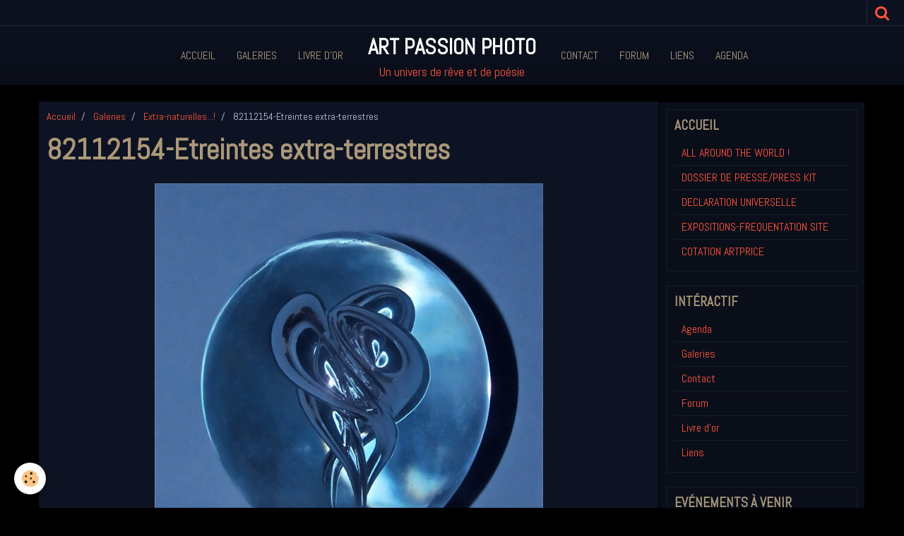

--- FILE ---
content_type: text/html; charset=UTF-8
request_url: https://www.claude-delmas.com/album/mises-hors-d-eau/12-02-32-etreintes-extra-terrestres.html
body_size: 96774
content:
    <!DOCTYPE html>
<html lang="fr">
    <head>
        <title>82112154-Etreintes extra-terrestres</title>
        <meta name="theme-color" content="#0D1322">
        <meta name="msapplication-navbutton-color" content="#0D1322">
        <meta name="apple-mobile-web-app-capable" content="yes">
        <meta name="apple-mobile-web-app-status-bar-style" content="black-translucent">

        <!-- pretty / district -->
<meta http-equiv="Content-Type" content="text/html; charset=utf-8">
<!--[if IE]>
<meta http-equiv="X-UA-Compatible" content="IE=edge">
<![endif]-->
<meta name="viewport" content="width=device-width, initial-scale=1, maximum-scale=1.0, user-scalable=no">
<meta name="msapplication-tap-highlight" content="no">
  <link rel="image_src" href="https://www.claude-delmas.com/medias/album/82112154.jpg" />
  <meta property="og:image" content="https://www.claude-delmas.com/medias/album/82112154.jpg" />
  <link rel="canonical" href="https://www.claude-delmas.com/album/mises-hors-d-eau/12-02-32-etreintes-extra-terrestres.html">
<meta name="generator" content="e-monsite (e-monsite.com)">





<script src="http://www.google-analytics.com/urchin.js" type="text/javascript">
</script>
<script type="text/javascript">
_uacct = "UA-3751349-1";
urchinTracker();
</script>
<meta name="verify-v1" content="tUs8MW8Hzfrw6GRU1YVb0KgLpGc6u5e1U0yoWCuu7aY=" />
<link rel="alternate" type="application/rss+xml" title="ART PASSION PHOTO" href="http://www.e-monsite.com/claude--delmas/leflux.xml">






                
                                    
                
                
                                                                                                                                    
            <link href="https://fonts.googleapis.com/css?family=Abel&display=swap" rel="stylesheet">
        
        <link href="https://maxcdn.bootstrapcdn.com/font-awesome/4.7.0/css/font-awesome.min.css" rel="stylesheet">

        <link href="//www.claude-delmas.com/themes/combined.css?v=6_1665404070_21" rel="stylesheet">

        <!-- EMS FRAMEWORK -->
        <script src="//www.claude-delmas.com/medias/static/themes/ems_framework/js/jquery.min.js"></script>
        <!-- HTML5 shim and Respond.js for IE8 support of HTML5 elements and media queries -->
        <!--[if lt IE 9]>
        <script src="//www.claude-delmas.com/medias/static/themes/ems_framework/js/html5shiv.min.js"></script>
        <script src="//www.claude-delmas.com/medias/static/themes/ems_framework/js/respond.min.js"></script>
        <![endif]-->

        <script src="//www.claude-delmas.com/medias/static/themes/ems_framework/js/ems-framework.min.js?v=2080"></script>

        <script src="https://www.claude-delmas.com/themes/content.js?v=6_1665404070_21&lang=fr"></script>

            <script src="//www.claude-delmas.com/medias/static/js/rgpd-cookies/jquery.rgpd-cookies.js?v=2080"></script>
    <script>
                                    $(document).ready(function() {
            $.RGPDCookies({
                theme: 'ems_framework',
                site: 'www.claude-delmas.com',
                privacy_policy_link: '/about/privacypolicy/',
                cookies: [{"id":null,"favicon_url":"https:\/\/ssl.gstatic.com\/analytics\/20210414-01\/app\/static\/analytics_standard_icon.png","enabled":true,"model":"google_analytics","title":"Google Analytics","short_description":"Permet d'analyser les statistiques de consultation de notre site","long_description":"Indispensable pour piloter notre site internet, il permet de mesurer des indicateurs comme l\u2019affluence, les produits les plus consult\u00e9s, ou encore la r\u00e9partition g\u00e9ographique des visiteurs.","privacy_policy_url":"https:\/\/support.google.com\/analytics\/answer\/6004245?hl=fr","slug":"google-analytics"},{"id":null,"favicon_url":"","enabled":true,"model":"addthis","title":"AddThis","short_description":"Partage social","long_description":"Nous utilisons cet outil afin de vous proposer des liens de partage vers des plateformes tiers comme Twitter, Facebook, etc.","privacy_policy_url":"https:\/\/www.oracle.com\/legal\/privacy\/addthis-privacy-policy.html","slug":"addthis"}],
                modal_title: 'Gestion\u0020des\u0020cookies',
                modal_description: 'd\u00E9pose\u0020des\u0020cookies\u0020pour\u0020am\u00E9liorer\u0020votre\u0020exp\u00E9rience\u0020de\u0020navigation,\nmesurer\u0020l\u0027audience\u0020du\u0020site\u0020internet,\u0020afficher\u0020des\u0020publicit\u00E9s\u0020personnalis\u00E9es,\nr\u00E9aliser\u0020des\u0020campagnes\u0020cibl\u00E9es\u0020et\u0020personnaliser\u0020l\u0027interface\u0020du\u0020site.',
                privacy_policy_label: 'Consulter\u0020la\u0020politique\u0020de\u0020confidentialit\u00E9',
                check_all_label: 'Tout\u0020cocher',
                refuse_button: 'Refuser',
                settings_button: 'Param\u00E9trer',
                accept_button: 'Accepter',
                callback: function() {
                    // website google analytics case (with gtag), consent "on the fly"
                    if ('gtag' in window && typeof window.gtag === 'function') {
                        if (window.jsCookie.get('rgpd-cookie-google-analytics') === undefined
                            || window.jsCookie.get('rgpd-cookie-google-analytics') === '0') {
                            gtag('consent', 'update', {
                                'ad_storage': 'denied',
                                'analytics_storage': 'denied'
                            });
                        } else {
                            gtag('consent', 'update', {
                                'ad_storage': 'granted',
                                'analytics_storage': 'granted'
                            });
                        }
                    }
                }
            });
        });
    </script>
        <script async src="https://www.googletagmanager.com/gtag/js?id=G-4VN4372P6E"></script>
<script>
    window.dataLayer = window.dataLayer || [];
    function gtag(){dataLayer.push(arguments);}
    
    gtag('consent', 'default', {
        'ad_storage': 'denied',
        'analytics_storage': 'denied'
    });
    
    gtag('js', new Date());
    gtag('config', 'G-4VN4372P6E');
</script>

        
    <!-- Global site tag (gtag.js) -->
        <script async src="https://www.googletagmanager.com/gtag/js?id=UA-3751349-1"></script>
        <script>
        window.dataLayer = window.dataLayer || [];
        function gtag(){dataLayer.push(arguments);}

gtag('consent', 'default', {
            'ad_storage': 'denied',
            'analytics_storage': 'denied'
        });
        gtag('set', 'allow_ad_personalization_signals', false);
                gtag('js', new Date());
        gtag('config', 'UA-3751349-1');
    </script>

        <style>
        #overlay{position:fixed;top:0;left:0;width:100vw;height:100vh;z-index:1001}
                                #overlay.loader{display:-webkit-flex;display:flex;-webkit-justify-content:center;justify-content:center;-webkit-align-items:center;align-items:center;background-color:#0A0E19;opacity:1}#overlay.stop div{animation-play-state:paused}
                        .loader-facebook{display:inline-block;position:relative;width:64px;height:64px}.loader-facebook div{display:inline-block;position:absolute;left:6px;width:13px;background-color:#FF533D;animation:loader-facebook 1.2s cubic-bezier(0,.5,.5,1) infinite}.loader-facebook div:nth-child(1){left:6px;animation-delay:-.24s}.loader-facebook div:nth-child(2){left:26px;animation-delay:-.12s}.loader-facebook div:nth-child(3){left:45px;animation-delay:0}@keyframes loader-facebook{0%{top:6px;height:51px}100%,50%{top:19px;height:26px}}
                            </style>
        <script type="application/ld+json">
    {
        "@context" : "https://schema.org/",
        "@type" : "WebSite",
        "name" : "ART PASSION PHOTO",
        "url" : "https://www.claude-delmas.com/"
    }
</script>
            </head>
    <body id="album_run_mises-hors-d-eau_12-02-32-etreintes-extra-terrestres" class="default fixed-bottom">
        
                <div id="overlay" class="loader">
            <div class="loader-facebook">
                <div></div><div></div><div></div>
            </div>
        </div>
                        <!-- HEADER -->
        <header id="header" class="navbar" data-fixed="true" data-margin-top="false" data-margin-bottom="true">
            <div id="header-main" data-padding="true">
                                                                                                                        <!-- menu -->
                <a class="brand hidden-desktop" href="https://www.claude-delmas.com/" data-position="menu" data-appearance="horizontal_c">
                                                            <div class="brand-titles">
                                                <span class="brand-title">ART PASSION PHOTO</span>
                                                                        <div class="brand-subtitle">Un univers de rêve et de poésie</div>
                                            </div>
                                    </a>
                
                                <nav id="menu" class="collapse contains-brand">
                                                                        <ul class="nav navbar-nav">
                    <li>
                <a href="https://www.claude-delmas.com/pages/">
                                        Accueil
                </a>
                            </li>
                    <li>
                <a href="https://www.claude-delmas.com/album/">
                                        Galeries
                </a>
                            </li>
                    <li>
                <a href="https://www.claude-delmas.com/livredor">
                                        Livre d'or
                </a>
                            </li>
                    <li>
                <a href="https://www.claude-delmas.com/contact">
                                        Contact
                </a>
                            </li>
                    <li>
                <a href="https://www.claude-delmas.com/forum/">
                                        Forum
                </a>
                            </li>
                    <li>
                <a href="https://www.claude-delmas.com/liens">
                                        Liens
                </a>
                            </li>
                    <li>
                <a href="https://www.claude-delmas.com/agenda">
                                        Agenda
                </a>
                            </li>
            </ul>

                                                            </nav>
                
                            </div>
            <div id="header-buttons" data-retract="true">
                                <button class="btn btn-link navbar-toggle header-btn" data-toggle="collapse" data-target="#menu" data-orientation="horizontal">
                    <i class="fa fa-bars fa-lg"></i>
                </button>
                
                
                                <div class="navbar-search dropdown">
                    <button class="btn btn-link header-btn" type="button" data-toggle="dropdown">
                        <i class="fa fa-search fa-lg"></i>
                    </button>
                    <form method="get" action="https://www.claude-delmas.com/search/site/" class="dropdown-menu">
                        <div class="input-group">
                            <input type="text" name="q" value="" placeholder="Votre recherche" pattern=".{3,}" required title="Seuls les mots de plus de deux caractères sont pris en compte lors de la recherche.">
                            <div class="input-group-btn">
                                <button type="submit" class="btn btn-link">
                                    <i class="fa fa-search fa-lg"></i>
                                </button>
                            </div>
                        </div>
                    </form>
                </div>
                
                
                            </div>
                                                    
                    </header>
        <!-- //HEADER -->

        
        <!-- WRAPPER -->
        <div id="wrapper" class="container">
            
            <!-- CONTENT -->
            <div id="content">
                <!-- MAIN -->
                <section id="main" class="sticked">

                                            <!-- BREADCRUMBS -->
                           <ol class="breadcrumb">
                  <li>
            <a href="https://www.claude-delmas.com/">Accueil</a>
        </li>
                        <li>
            <a href="https://www.claude-delmas.com/album/">Galeries</a>
        </li>
                        <li>
            <a href="https://www.claude-delmas.com/album/mises-hors-d-eau/">Extra-naturelles...!</a>
        </li>
                        <li class="active">
            82112154-Etreintes extra-terrestres
         </li>
            </ol>
                        <!-- //BREADCRUMBS -->
                    
                    
                    
                                        
                                        
                                        <div class="view view-album" id="view-item" data-category="mises-hors-d-eau" data-id-album="4f47cc35f062527a51125e21">
    <h1 class="view-title">82112154-Etreintes extra-terrestres</h1>
    <div id="site-module" class="site-module" data-itemid="4e81b677137e6fde4dbc299b" data-siteid="4e81b672fd126fde4dbc6e27"></div>

    

    <p class="text-center">
        <img src="https://www.claude-delmas.com/medias/album/82112154.jpg" alt="82112154-Etreintes extra-terrestres">
    </p>

    <ul class="category-navigation">
        <li>
                            <a href="https://www.claude-delmas.com/album/mises-hors-d-eau/12-02-39-masque-sacre-inca-00.html" class="btn btn-default">
                    <i class="fa fa-angle-left fa-lg"></i>
                    <img src="https://www.claude-delmas.com/medias/album/82110289.jpg?fx=c_80_80" width="80" alt="">
                </a>
                    </li>

        <li>
            <a href="https://www.claude-delmas.com/album/mises-hors-d-eau/" class="btn btn-small btn-default">Retour</a>
        </li>

        <li>
                            <a href="https://www.claude-delmas.com/album/mises-hors-d-eau/12-02-31-osmose.html" class="btn btn-default">
                    <img src="https://www.claude-delmas.com/medias/album/82112132.jpg?fx=c_80_80" width="80" alt="">
                    <i class="fa fa-angle-right fa-lg"></i>
                </a>
                    </li>
    </ul>

    

<div class="plugins">
               <div id="social-4e81b67314456fde4dbc29eb" class="plugin" data-plugin="social">
    <div class="a2a_kit a2a_kit_size_32 a2a_default_style">
        <a class="a2a_dd" href="https://www.addtoany.com/share"></a>
        <a class="a2a_button_facebook"></a>
        <a class="a2a_button_twitter"></a>
        <a class="a2a_button_email"></a>
    </div>
    <script>
        var a2a_config = a2a_config || {};
        a2a_config.onclick = 1;
        a2a_config.locale = "fr";
    </script>
    <script async src="https://static.addtoany.com/menu/page.js"></script>
</div>    
           <div class="plugin" data-plugin="rating">
    <form action="https://www.claude-delmas.com/album/mises-hors-d-eau/12-02-32-etreintes-extra-terrestres.html" method="post">
        <ul class="rating-list text-muted">
                        <li class="note-off">
                <label for="rating1" title="1 / 5">
                    <i class="fa fa-star"></i>
                    <input type="radio" name="note" id="rating1" value="1">
                </label>
            </li>
                        <li class="note-off">
                <label for="rating2" title="2 / 5">
                    <i class="fa fa-star"></i>
                    <input type="radio" name="note" id="rating2" value="2">
                </label>
            </li>
                        <li class="note-off">
                <label for="rating3" title="3 / 5">
                    <i class="fa fa-star"></i>
                    <input type="radio" name="note" id="rating3" value="3">
                </label>
            </li>
                        <li class="note-off">
                <label for="rating4" title="4 / 5">
                    <i class="fa fa-star"></i>
                    <input type="radio" name="note" id="rating4" value="4">
                </label>
            </li>
                        <li class="note-off">
                <label for="rating5" title="5 / 5">
                    <i class="fa fa-star"></i>
                    <input type="radio" name="note" id="rating5" value="5">
                </label>
            </li>
                        <li class="rating-infos">
                            Aucune note. Soyez le premier à attribuer une note !
                        </li>
        </ul>
    </form>
</div>
    
                                                      
                    <div class="plugin" data-plugin="comment" id="comment-add">
    <p class="h3">Ajouter un commentaire</p>
    <form method="post" action="https://www.claude-delmas.com/album/mises-hors-d-eau/12-02-32-etreintes-extra-terrestres.html#comment-add">
            
                <div class="control-group control-type-text has-required">
            <label for="comment_field_name">Nom</label>
            <div class="controls">
                <input type="text" name="name" id="comment_field_name" value="">
            </div>
        </div>
        
        <div class="control-group control-type-email">
            <label for="comment_field_email">E-mail</label>
            <div class="controls">
                <input type="email" name="email" id="comment_field_email" value="">
            </div>
        </div>
        
        <div class="control-group control-type-url">
            <label for="comment_field_url">Site Internet</label>
            <div class="controls">
                <input type="url" name="web" id="comment_field_url" value="" >
            </div>
        </div>
                
        <div class="control-group control-type-textarea has-required">
            <label for="comment_field_message">Message</label>
            <div class="controls">
                <div class="btn-group btn-group-small control-text-format" data-target="comment_field_message">
    <a class="btn btn-link" href="javascript:void(0);" data-tag="[b]" title="Gras"><i class="fa fa-bold"></i></a>
    <a class="btn btn-link" href="javascript:void(0);" data-tag="[i]" title="Italique"><i class="fa fa-italic"></i></a>
    <a class="btn btn-link" href="javascript:void(0);" data-tag="[u]" title="Souligné"><i class="fa fa-underline"></i></a>
    <a class="btn btn-link" href="javascript:void(0);" data-modal="size" title="Taille du texte"><i class="fa fa-text-height"></i></a>
    <div class="dropdown">
        <a class="btn btn-link" href="javascript:void(0);" data-toggle="dropdown" title="Couleur du texte"><i class="fa fa-font-color"></i></a>
        <div class="dropdown-menu control-text-format-colors">
            <span style="background-color:#fefe33"></span>
            <span style="background-color:#fbbc03"></span>
            <span style="background-color:#fb9902"></span>
            <span style="background-color:#fd5308"></span>
            <span style="background-color:#fe2712"></span>
            <span style="background-color:#a7194b"></span>
            <span style="background-color:#8601af"></span>
            <span style="background-color:#3d01a4"></span>
            <span style="background-color:#0247fe"></span>
            <span style="background-color:#0392ce"></span>
            <span style="background-color:#66b032"></span>
            <span style="background-color:#d0ea2b"></span>
            <span style="background-color:#fff"></span>
            <span style="background-color:#ccc"></span>
            <span style="background-color:#999"></span>
            <span style="background-color:#666"></span>
            <span style="background-color:#333"></span>
            <span style="background-color:#000"></span>
            <div class="control-group">
                <div class="input-group">
                    <input type="text" class="control-text-format-colors-input" maxlength="7" value="" placeholder="#000000">
                    <div class="input-group-btn">
                        <button class="btn btn-primary" type="button"><i class="fa fa-check"></i></button>
                    </div>
                </div>
            </div>
        </div>
    </div>
    <a class="btn btn-link" href="javascript:void(0);" data-modal="quote" title="Citation"><i class="fa fa-quote-right"></i></a>
    <a class="btn btn-link" href="javascript:void(0);" data-tag="[center]" title="Texte centré"><i class="fa fa-align-center"></i></a>
    <a class="btn btn-link" href="javascript:void(0);" data-modal="url" title="Lien"><i class="fa fa-link"></i></a>
    <a class="btn btn-link" href="javascript:void(0);" data-modal="spoiler" title="Texte caché"><i class="fa fa-eye-slash"></i></a>
    <a class="btn btn-link" href="javascript:void(0);" data-modal="img" title="Image"><i class="fa fa-image"></i></a>
    <a class="btn btn-link" href="javascript:void(0);" data-modal="video" title="Vidéo"><i class="fa fa-film"></i></a>
    <a class="btn btn-link" href="javascript:void(0);" data-tag="[code]" title="Code"><i class="fa fa-code"></i></a>
        <a class="btn btn-link" href="javascript:void(0);" data-toggle="smileys" title="Émoticônes"><i class="fa fa-smile-o"></i></a>
        <a class="btn btn-default" href="javascript:void(0);" data-toggle="preview"><i class="fa fa-check"></i> Aperçu</i></a>
</div>                <textarea name="comment" rows="10" cols="1" id="comment_field_message"></textarea>
                                    <div class="control-smileys hide">
        <a class="btn btn-link" rel=":1:" href="javascript:void(0);">
        <img src="//www.claude-delmas.com/medias/static/themes/smileys/1.png" alt="">
    </a>
        <a class="btn btn-link" rel=":2:" href="javascript:void(0);">
        <img src="//www.claude-delmas.com/medias/static/themes/smileys/2.png" alt="">
    </a>
        <a class="btn btn-link" rel=":3:" href="javascript:void(0);">
        <img src="//www.claude-delmas.com/medias/static/themes/smileys/3.png" alt="">
    </a>
        <a class="btn btn-link" rel=":4:" href="javascript:void(0);">
        <img src="//www.claude-delmas.com/medias/static/themes/smileys/4.png" alt="">
    </a>
        <a class="btn btn-link" rel=":5:" href="javascript:void(0);">
        <img src="//www.claude-delmas.com/medias/static/themes/smileys/5.png" alt="">
    </a>
        <a class="btn btn-link" rel=":6:" href="javascript:void(0);">
        <img src="//www.claude-delmas.com/medias/static/themes/smileys/6.png" alt="">
    </a>
        <a class="btn btn-link" rel=":7:" href="javascript:void(0);">
        <img src="//www.claude-delmas.com/medias/static/themes/smileys/7.png" alt="">
    </a>
        <a class="btn btn-link" rel=":8:" href="javascript:void(0);">
        <img src="//www.claude-delmas.com/medias/static/themes/smileys/8.png" alt="">
    </a>
        <a class="btn btn-link" rel=":9:" href="javascript:void(0);">
        <img src="//www.claude-delmas.com/medias/static/themes/smileys/9.png" alt="">
    </a>
        <a class="btn btn-link" rel=":10:" href="javascript:void(0);">
        <img src="//www.claude-delmas.com/medias/static/themes/smileys/10.png" alt="">
    </a>
        <a class="btn btn-link" rel=":11:" href="javascript:void(0);">
        <img src="//www.claude-delmas.com/medias/static/themes/smileys/11.png" alt="">
    </a>
        <a class="btn btn-link" rel=":12:" href="javascript:void(0);">
        <img src="//www.claude-delmas.com/medias/static/themes/smileys/12.png" alt="">
    </a>
        <a class="btn btn-link" rel=":13:" href="javascript:void(0);">
        <img src="//www.claude-delmas.com/medias/static/themes/smileys/13.png" alt="">
    </a>
        <a class="btn btn-link" rel=":14:" href="javascript:void(0);">
        <img src="//www.claude-delmas.com/medias/static/themes/smileys/14.png" alt="">
    </a>
        <a class="btn btn-link" rel=":15:" href="javascript:void(0);">
        <img src="//www.claude-delmas.com/medias/static/themes/smileys/15.png" alt="">
    </a>
        <a class="btn btn-link" rel=":16:" href="javascript:void(0);">
        <img src="//www.claude-delmas.com/medias/static/themes/smileys/16.png" alt="">
    </a>
        <a class="btn btn-link" rel=":17:" href="javascript:void(0);">
        <img src="//www.claude-delmas.com/medias/static/themes/smileys/17.png" alt="">
    </a>
        <a class="btn btn-link" rel=":18:" href="javascript:void(0);">
        <img src="//www.claude-delmas.com/medias/static/themes/smileys/18.png" alt="">
    </a>
        <a class="btn btn-link" rel=":19:" href="javascript:void(0);">
        <img src="//www.claude-delmas.com/medias/static/themes/smileys/19.png" alt="">
    </a>
        <a class="btn btn-link" rel=":20:" href="javascript:void(0);">
        <img src="//www.claude-delmas.com/medias/static/themes/smileys/20.png" alt="">
    </a>
        <a class="btn btn-link" rel=":21:" href="javascript:void(0);">
        <img src="//www.claude-delmas.com/medias/static/themes/smileys/21.png" alt="">
    </a>
        <a class="btn btn-link" rel=":22:" href="javascript:void(0);">
        <img src="//www.claude-delmas.com/medias/static/themes/smileys/22.png" alt="">
    </a>
        <a class="btn btn-link" rel=":23:" href="javascript:void(0);">
        <img src="//www.claude-delmas.com/medias/static/themes/smileys/23.png" alt="">
    </a>
        <a class="btn btn-link" rel=":24:" href="javascript:void(0);">
        <img src="//www.claude-delmas.com/medias/static/themes/smileys/24.png" alt="">
    </a>
        <a class="btn btn-link" rel=":25:" href="javascript:void(0);">
        <img src="//www.claude-delmas.com/medias/static/themes/smileys/25.png" alt="">
    </a>
        <a class="btn btn-link" rel=":26:" href="javascript:void(0);">
        <img src="//www.claude-delmas.com/medias/static/themes/smileys/26.png" alt="">
    </a>
        <a class="btn btn-link" rel=":27:" href="javascript:void(0);">
        <img src="//www.claude-delmas.com/medias/static/themes/smileys/27.png" alt="">
    </a>
        <a class="btn btn-link" rel=":28:" href="javascript:void(0);">
        <img src="//www.claude-delmas.com/medias/static/themes/smileys/28.png" alt="">
    </a>
        <a class="btn btn-link" rel=":29:" href="javascript:void(0);">
        <img src="//www.claude-delmas.com/medias/static/themes/smileys/29.png" alt="">
    </a>
        <a class="btn btn-link" rel=":30:" href="javascript:void(0);">
        <img src="//www.claude-delmas.com/medias/static/themes/smileys/30.png" alt="">
    </a>
        <a class="btn btn-link" rel=":31:" href="javascript:void(0);">
        <img src="//www.claude-delmas.com/medias/static/themes/smileys/31.png" alt="">
    </a>
        <a class="btn btn-link" rel=":32:" href="javascript:void(0);">
        <img src="//www.claude-delmas.com/medias/static/themes/smileys/32.png" alt="">
    </a>
        <a class="btn btn-link" rel=":33:" href="javascript:void(0);">
        <img src="//www.claude-delmas.com/medias/static/themes/smileys/33.png" alt="">
    </a>
        <a class="btn btn-link" rel=":34:" href="javascript:void(0);">
        <img src="//www.claude-delmas.com/medias/static/themes/smileys/34.png" alt="">
    </a>
        <a class="btn btn-link" rel=":35:" href="javascript:void(0);">
        <img src="//www.claude-delmas.com/medias/static/themes/smileys/35.png" alt="">
    </a>
        <a class="btn btn-link" rel=":36:" href="javascript:void(0);">
        <img src="//www.claude-delmas.com/medias/static/themes/smileys/36.png" alt="">
    </a>
        <a class="btn btn-link" rel=":37:" href="javascript:void(0);">
        <img src="//www.claude-delmas.com/medias/static/themes/smileys/37.png" alt="">
    </a>
        <a class="btn btn-link" rel=":38:" href="javascript:void(0);">
        <img src="//www.claude-delmas.com/medias/static/themes/smileys/38.png" alt="">
    </a>
        <a class="btn btn-link" rel=":39:" href="javascript:void(0);">
        <img src="//www.claude-delmas.com/medias/static/themes/smileys/39.png" alt="">
    </a>
    </div>                            </div>
        </div>
                     <div class="control-group control-type-icon-captcha">
    <label>Anti-spam</label>
    <div class="controls">
        <link href="//www.claude-delmas.com/medias/static/icon-captcha/css/icon-captcha.min.css" rel="stylesheet" />
        <script src="//www.claude-delmas.com/medias/static/icon-captcha/js/icon-captcha.min.js"></script>

        <div class="captcha-holder">&nbsp;</div>

        <script>
            $('.captcha-holder').iconCaptcha({
                captchaAjaxFile: '//www.claude-delmas.com/sessions/iconcaptcha',
                captchaMessages: {
                    header: "S\u00E9lectionnez\u0020l\u0027image\u0020visible\u0020le\u0020moins\u0020de\u0020fois",
                    correct: {
                        top: "Correct",
                        bottom: "Vous\u0020n\u0027\u00EAtes\u0020pas\u0020un\u0020robot"
                    },
                    incorrect: {
                        top: "Erreur",
                        bottom: "Vous\u0020avez\u0020s\u00E9lectionn\u00E9\u0020la\u0020mauvaise\u0020image"
                    }
                }
            });
        </script>
    </div>
</div>
  
      
        <div class="control-group form-actions">
            <div class="controls">
                <button type="submit" name="s" class="btn btn-primary">Ajouter</button>
            </div>
        </div>
    </form>
</div>                                        </div>
</div>

                </section>
                <!-- //MAIN -->

                                <!-- SIDEBAR -->
                <aside id="sidebar" data-fixed="true" data-offset="true">
                    <div id="sidebar-wrapper" data-height="full">
                                                                                                                                                                                                                                    <div class="widget" data-id="widget_page_category">
                                        
<div class="widget-title">
    
            <a href="https://www.claude-delmas.com/pages">
        <span>
            Accueil
        </span>  

            </a>
        
</div>

                                        <div id="widget1" class="widget-content" data-role="widget-content">
                                            
                                                                                        
                                                                                                <ul class="nav nav-list" data-addon="pages">
              
                                <li>
                <a href="https://www.claude-delmas.com/pages/all-around-the-world-with-the-seven-wonders-of-water.html">
                    ALL AROUND THE WORLD !
                                    </a>
            </li>
                        <li>
                <a href="https://www.claude-delmas.com/pages/dossier-de-presse-press-kit.html">
                    DOSSIER DE PRESSE/PRESS KIT
                                    </a>
            </li>
                        <li>
                <a href="https://www.claude-delmas.com/pages/declaration-universelle-sculpture-aquatique-et-poetique.html">
                    DECLARATION UNIVERSELLE
                                    </a>
            </li>
                        <li>
                <a href="https://www.claude-delmas.com/pages/dossier-de-presse-et-expositions.html">
                    EXPOSITIONS-FREQUENTATION SITE
                                    </a>
            </li>
                        <li>
                <a href="https://www.claude-delmas.com/pages/cotation-artprice.html">
                    COTATION ARTPRICE
                                    </a>
            </li>
                        </ul>
    

                                        </div>
                                    </div>
                                    
                                                                                                                                                                                                                                                                                                                                                                                                    <div class="widget" data-id="widget_addons">
                                        
<div class="widget-title">
    
        <span>
            Intéractif
        </span>  

        
</div>

                                        <div id="widget2" class="widget-content" data-role="widget-content">
                                            
                                                                                        
                                                                                        <ul class="nav nav-list">
        <li>
        <a href="https://www.claude-delmas.com/agenda/">Agenda</a>
    </li>
        <li>
        <a href="https://www.claude-delmas.com/album/">Galeries</a>
    </li>
        <li>
        <a href="https://www.claude-delmas.com/contact/">Contact</a>
    </li>
        <li>
        <a href="https://www.claude-delmas.com/forum/">Forum</a>
    </li>
        <li>
        <a href="https://www.claude-delmas.com/livredor/">Livre d'or</a>
    </li>
        <li>
        <a href="https://www.claude-delmas.com/liens/">Liens</a>
    </li>
    </ul>

                                        </div>
                                    </div>
                                    
                                                                                                                                                                                                                                                                                                                                        <div class="widget" data-id="widget_event_comingup">
                                        
<div class="widget-title">
    
        <span>
            Evénements à venir
        </span>  

        
</div>

                                        <div id="widget3" class="widget-content" data-role="widget-content">
                                            
                                                                                        
                                                                                                <ul class="media-list media-stacked" data-addon="agenda">
                    <li class="media">
                                <div class="media-body">
                                            <p class="media-heading"><a href="https://www.claude-delmas.com/agenda/charles-de-foucauld.html">Charles de Foucauld</a></p>
                                        <p class="media-subheading">
                                                    <span class="date-start">Du 10/12/2012</span> <span class="date-end">au 31/12/2037</span>
                                                                                                            <span class="time">à 00:00</span>
                                                                                                </p>
                                            <ul class="media-infos">
                                                            <li data-role="place">
                                    Abbaye Notre Dame des Neiges  -  La Bastide - Saint Laurent les Bains - 07                                </li>
                                                                                </ul>
                                                                            </div>
            </li>
                    <li class="media">
                                <div class="media-body">
                                            <p class="media-heading"><a href="https://www.claude-delmas.com/agenda/la-demeure-celeste.html">La Demeure Céleste</a></p>
                                        <p class="media-subheading">
                                                    <span class="date-start">Du 22/05/2013</span> <span class="date-end">au 22/05/2033</span>
                                                                                                            <span class="time">à 00:00</span>
                                                                                                </p>
                                            <ul class="media-infos">
                                                            <li data-role="place">
                                    Abbaye cistercienne Notre Dame de Cîteaux  -  Cîteaux - 21                                </li>
                                                                                </ul>
                                                                            </div>
            </li>
            </ul>

                                        </div>
                                    </div>
                                    
                                                                                                                                                                                                                                                                                                                                        <div class="widget" data-id="widget_link_all">
                                        
<div class="widget-title">
    
        <span>
            Partenaires
        </span>  

        
</div>

                                        <div id="widget4" class="widget-content" data-role="widget-content">
                                            
                                                                                        
                                                                                        <ul class="menu">
         <li class="odd_item"><a href="https://www.claude-delmas.com/liens/do/redirect/?url=http%3A%2F%2Fwww.goodplanet.org%2F" title="Good Planet" class="menu_item" onclick="window.open(this.href);return false;">Good Planet</a></li>
         <li class="even_item"><a href="https://www.claude-delmas.com/liens/do/redirect/?url=http%3A%2F%2Fwww.rimade.com" title="Galerie d'Art Contemporain du Jas de la Rimade" class="menu_item" onclick="window.open(this.href);return false;">Galerie d'Art Contemporain du Jas de la Rimade</a></li>
         <li class="odd_item"><a href="https://www.claude-delmas.com/liens/do/redirect/?url=http%3A%2F%2Fwww.balletdeurope.org%2F" title="Ballet d'Europe. Jean-Charles Gil" class="menu_item" onclick="window.open(this.href);return false;">Ballet d'Europe. Jean-Charles Gil</a></li>
         <li class="even_item"><a href="https://www.claude-delmas.com/liens/do/redirect/?url=http%3A%2F%2Fwww.humanite-biodiversite.fr%2F" title="Humanité et Biodiversité" class="menu_item" onclick="window.open(this.href);return false;">Humanité et Biodiversité</a></li>
         <li class="odd_item"><a href="https://www.claude-delmas.com/liens/do/redirect/?url=http%3A%2F%2Fwww.hubertreeves.info%2F" title="Hubert Reeves" class="menu_item" onclick="window.open(this.href);return false;">Hubert Reeves</a></li>
         <li class="even_item"><a href="https://www.claude-delmas.com/liens/do/redirect/?url=http%3A%2F%2Fwww.grandtheatre.fr%2F" title="Grand Théâtre de Provence" class="menu_item" onclick="window.open(this.href);return false;">Grand Théâtre de Provence</a></li>
         <li class="odd_item"><a href="https://www.claude-delmas.com/liens/do/redirect/?url=http%3A%2F%2Fwww.bestoffloyd.com%2F" title="Best of Floyd" class="menu_item" onclick="window.open(this.href);return false;">Best of Floyd</a></li>
         <li class="even_item"><a href="https://www.claude-delmas.com/liens/do/redirect/?url=http%3A%2F%2Fweb.artprice.com%2Fstart.aspx%3Fl%3DFR" title="ARTPRICE" class="menu_item" onclick="window.open(this.href);return false;">ARTPRICE</a></li>
         <li class="odd_item"><a href="https://www.claude-delmas.com/liens/do/redirect/?url=http%3A%2F%2Fwww.hamap.org%2F" title="Halte Aux Mines AntiPersonnel" class="menu_item" onclick="window.open(this.href);return false;">Halte Aux Mines AntiPersonnel</a></li>
         <li class="even_item"><a href="https://www.claude-delmas.com/liens/do/redirect/?url=http%3A%2F%2Fwww.artmajeur.com%2F" title="ArtMajeur International" class="menu_item" onclick="window.open(this.href);return false;">ArtMajeur International</a></li>
         <li class="odd_item"><a href="https://www.claude-delmas.com/liens/do/redirect/?url=http%3A%2F%2Fwww.artenovance.com%2Findex.php" title="ARTEnovance" class="menu_item" onclick="window.open(this.href);return false;">ARTEnovance</a></li>
         <li class="even_item"><a href="https://www.claude-delmas.com/liens/do/redirect/?url=http%3A%2F%2Fwww.studio-aza.com%2F" title="Studio AZA, laboratoire photos "fine art"" class="menu_item" onclick="window.open(this.href);return false;">Studio AZA, laboratoire photos "fine art"</a></li>
         <li class="odd_item"><a href="https://www.claude-delmas.com/liens/do/redirect/?url=http%3A%2F%2Fwww.jean-christian-michel.com%2F" title="Jean-Christian Michel" class="menu_item" onclick="window.open(this.href);return false;">Jean-Christian Michel</a></li>
         <li class="even_item"><a href="https://www.claude-delmas.com/liens/do/redirect/?url=http%3A%2F%2Fwww.adagp.fr%2FFR%2Fstatic_index.php" title="Adagp: Société des auteurs dans les arts graphiques et plastiques" class="menu_item" onclick="window.open(this.href);return false;">Adagp: Société des auteurs dans les arts graphiques et plastiques</a></li>
         <li class="odd_item"><a href="https://www.claude-delmas.com/liens/do/redirect/?url=http%3A%2F%2Fwww.actavista.fr%2F" title="Association ACTA VISTA" class="menu_item" onclick="window.open(this.href);return false;">Association ACTA VISTA</a></li>
         <li class="even_item"><a href="https://www.claude-delmas.com/liens/do/redirect/?url=http%3A%2F%2Fwww.quatuor-ludwig.net%2F" title="Quatuor Ludwig" class="menu_item" onclick="window.open(this.href);return false;">Quatuor Ludwig</a></li>
         <li class="odd_item"><a href="https://www.claude-delmas.com/liens/do/redirect/?url=http%3A%2F%2Fwww.artpleiada.fr" title="Art PleiaDA International" class="menu_item" onclick="window.open(this.href);return false;">Art PleiaDA International</a></li>
         <li class="even_item"><a href="https://www.claude-delmas.com/liens/do/redirect/?url=http%3A%2F%2Fwww.lespuitsdudesert-tidene.org%2F" title="Tidène-Les puits du désert" class="menu_item" onclick="window.open(this.href);return false;">Tidène-Les puits du désert</a></li>
         <li class="odd_item"><a href="https://www.claude-delmas.com/liens/do/redirect/?url=http%3A%2F%2Fwww.eau-sans-frontieres.org%2Findex.php%3Fpage_id%3D12" title="ONG "Eau Sans Frontières Internationale"" class="menu_item" onclick="window.open(this.href);return false;">ONG "Eau Sans Frontières Internationale"</a></li>
         <li class="even_item"><a href="https://www.claude-delmas.com/liens/do/redirect/?url=http%3A%2F%2Fwww.traducteurexpress.fr%2Ffr-FR_Home.htm" title="Traducteur Express" class="menu_item" onclick="window.open(this.href);return false;">Traducteur Express</a></li>
         <li class="odd_item"><a href="https://www.claude-delmas.com/liens/do/redirect/?url=http%3A%2F%2Fwww.neo-planete.com%2F" title="NEO-PLANETE" class="menu_item" onclick="window.open(this.href);return false;">NEO-PLANETE</a></li>
         <li class="even_item"><a href="https://www.claude-delmas.com/liens/do/redirect/?url=http%3A%2F%2Fwww.image-nature.com%2F" title="IMAGES ET NATURE" class="menu_item" onclick="window.open(this.href);return false;">IMAGES ET NATURE</a></li>
         <li class="odd_item"><a href="https://www.claude-delmas.com/liens/do/redirect/?url=http%3A%2F%2Fwww.drouot-cotation.org%2Faccueil%2Findex.php" title="DROUOT Cotation des Artistes" class="menu_item" onclick="window.open(this.href);return false;">DROUOT Cotation des Artistes</a></li>
   </ul>

                                        </div>
                                    </div>
                                    
                                                                                                                                                                                                                                                                                                                                        <div class="widget" data-id="widget_page_category">
                                        
<div class="widget-title">
    
            <a href="https://www.claude-delmas.com/pages/expositions-precedentes/">
        <span>
            EXPOS PREC.
        </span>  

            </a>
        
</div>

                                        <div id="widget5" class="widget-content" data-role="widget-content">
                                            
                                                                                        
                                                                                                <ul class="nav nav-list" data-addon="pages">
              
                                <li data-category="expositions-precedentes">
                <a href="https://www.claude-delmas.com/pages/expositions-precedentes/festival-de-pralognan-la-vanoise-savoie.html">
                    FESTIVAL DE PRALOGNAN
                                    </a>
            </li>
                        <li data-category="expositions-precedentes">
                <a href="https://www.claude-delmas.com/pages/expositions-precedentes/feerie-de-l-eau-au-chateau-des-legendes-lourmarin.html">
                    CHATEAU DE LOURMARIN
                                    </a>
            </li>
                        <li data-category="expositions-precedentes">
                <a href="https://www.claude-delmas.com/pages/expositions-precedentes/festival-international-de-montier-en-der.html">
                    FESTIVAL DE MONTIER 2009
                                    </a>
            </li>
                        <li data-category="expositions-precedentes">
                <a href="https://www.claude-delmas.com/pages/expositions-precedentes/exposition-de-la-chapelle-des-penitents-bleus-a-la-ciotat.html">
                    CHAPELLE DES PENITENTS BLEUS
                                    </a>
            </li>
                        <li data-category="expositions-precedentes">
                <a href="https://www.claude-delmas.com/pages/expositions-precedentes/exposition-a-la-maison-marechal-juin-a-aix-en-provence.html">
                    MAISON MARECHAL JUIN-AIX
                                    </a>
            </li>
                        <li data-category="expositions-precedentes">
                <a href="https://www.claude-delmas.com/pages/expositions-precedentes/exposition-au-sanctuaire-nd-de-graces-a-cotignac.html">
                    SANCTUAIRE DE COTIGNAC
                                    </a>
            </li>
                        <li data-category="expositions-precedentes">
                <a href="https://www.claude-delmas.com/pages/expositions-precedentes/galerie-ars-natura-a-nice.html">
                    GALERIE ARS NATURA A NICE
                                    </a>
            </li>
                        <li data-category="expositions-precedentes">
                <a href="https://www.claude-delmas.com/pages/expositions-precedentes/les-sept-merveilles-de-l-eau-improbables-peintures-de-claude-delmas.html">
                    ABBAYE DE SILVACANE
                                    </a>
            </li>
                        <li data-category="expositions-precedentes">
                <a href="https://www.claude-delmas.com/pages/expositions-precedentes/exposition-grenier-de-l-alcazar-a-eyguieres.html">
                    PRINTEMPS DES POETES EYGUIERES
                                    </a>
            </li>
                        <li data-category="expositions-precedentes">
                <a href="https://www.claude-delmas.com/pages/expositions-precedentes/exposition-au-musee-martin-duby-d-auriol.html">
                    JOURNEE DE LA FEMME A AURIOL
                                    </a>
            </li>
                        <li data-category="expositions-precedentes">
                <a href="https://www.claude-delmas.com/pages/expositions-precedentes/le-voyage-de-l-ame-a-la-maison-du-chant-de-marseille.html">
                    LE VOYAGE DE L'AME-ALAIN AUBIN
                                    </a>
            </li>
                        <li data-category="expositions-precedentes">
                <a href="https://www.claude-delmas.com/pages/expositions-precedentes/sonate-le-printemps-de-beethoven-par-alexandre-brussilovsky-et-daniel-propper.html">
                    LE PRINTEMPS DE BEETHOVEN
                                    </a>
            </li>
                        <li data-category="expositions-precedentes">
                <a href="https://www.claude-delmas.com/pages/expositions-precedentes/exposition-a-l-espace-simiane-a-gordes.html">
                    ESPACE SIMIANE A GORDES
                                    </a>
            </li>
                        <li data-category="expositions-precedentes">
                <a href="https://www.claude-delmas.com/pages/expositions-precedentes/exposition-a-la-galerie-du-lavoir-de-lourmarin.html">
                    GALERIE DU LAVOIR-LOURMARIN
                                    </a>
            </li>
                        <li data-category="expositions-precedentes">
                <a href="https://www.claude-delmas.com/pages/expositions-precedentes/exposition-hotel-radisson-marseille-vieux-port.html">
                    HOTEL RADISSON-MARSEILLE
                                    </a>
            </li>
                        <li data-category="expositions-precedentes">
                <a href="https://www.claude-delmas.com/pages/expositions-precedentes/fete-bleue-vieux-port-et-mairie-de-marseille.html">
                    FETE BLEUE-MARSEILLE
                                    </a>
            </li>
                        <li data-category="expositions-precedentes">
                <a href="https://www.claude-delmas.com/pages/expositions-precedentes/magie-et-mysteres-de-l-eau-un-parcours-baigne-de-poesie-simiane-la-rotonde.html">
                    CHATEAU DE SIMIANE LA ROTONDE
                                    </a>
            </li>
                        <li data-category="expositions-precedentes">
                <a href="https://www.claude-delmas.com/pages/expositions-precedentes/la-poesie-trait-d-union-entre-la-musique-et-les-images-abbaye-la-celle.html">
                    ABBAYE ROYALE DE LA CELLE-VAR
                                    </a>
            </li>
                        <li data-category="expositions-precedentes">
                <a href="https://www.claude-delmas.com/pages/expositions-precedentes/les-noces-de-cana-a-la-canorgue-le-maitre-du-vin-accueille-le-maitre-de-l-eau.html">
                    BONNIEUX: CHATEAU LA CANORGUE
                                    </a>
            </li>
                        <li data-category="expositions-precedentes">
                <a href="https://www.claude-delmas.com/pages/expositions-precedentes/grange-cistercienne-de-clairvaux-st-bernard-a-outre-aube.html">
                    GRANGE CISTERCIENNE CLAIRVAUX
                                    </a>
            </li>
                        <li data-category="expositions-precedentes">
                <a href="https://www.claude-delmas.com/pages/expositions-precedentes/galerie-d-art-lourmarin-frissons-et-sensualite.html">
                    LE ZELE DES ANGES LOURMARIN
                                    </a>
            </li>
                        <li data-category="expositions-precedentes">
                <a href="https://www.claude-delmas.com/pages/expositions-precedentes/poesie-et-spiritualite-a-l-abbaye-de-valsaintes.html">
                    ABBAYE DE VALSAINTES
                                    </a>
            </li>
                        <li data-category="expositions-precedentes">
                <a href="https://www.claude-delmas.com/pages/expositions-precedentes/sept-off-de-nice-au-museaav.html">
                    SEPT OFF
                                    </a>
            </li>
                        <li data-category="expositions-precedentes">
                <a href="https://www.claude-delmas.com/pages/expositions-precedentes/commemoration-du-20eme-anniversaire-de-la-chute-du-mur-de-berlin.html">
                    MUR DE BERLIN A LA COUPOLE
                                    </a>
            </li>
                        <li data-category="expositions-precedentes">
                <a href="https://www.claude-delmas.com/pages/expositions-precedentes/bmvr-et-espace-culture-de-marseille.html">
                    BMVR et ESPACE CULTURE
                                    </a>
            </li>
                        <li data-category="expositions-precedentes">
                <a href="https://www.claude-delmas.com/pages/expositions-precedentes/festival-international-de-la-photo-a-menton-palais-de-l-europe.html">
                    PHOTOMENTON
                                    </a>
            </li>
                        <li data-category="expositions-precedentes">
                <a href="https://www.claude-delmas.com/pages/expositions-precedentes/conference-concert-exposition-le-temps-qui-passe.html">
                    HUBERT REEVES A MEUDON
                                    </a>
            </li>
                        <li data-category="expositions-precedentes">
                <a href="https://www.claude-delmas.com/pages/expositions-precedentes/maison-des-rotariens-en-europe-102-bd-montparnasse-paris.html">
                    MAISON DES ROTARIENS EN EUROPE
                                    </a>
            </li>
                        <li data-category="expositions-precedentes">
                <a href="https://www.claude-delmas.com/pages/expositions-precedentes/gtp-a-aix-en-provence-salon-jessie-norman.html">
                    GRAND THEATRE DE PROVENCE
                                    </a>
            </li>
                        <li data-category="expositions-precedentes">
                <a href="https://www.claude-delmas.com/pages/expositions-precedentes/journee-art-et-philosophie-au-sanctuaire-de-cotignac-var.html">
                    SANCTUAIRE DE COTIGNAC
                                    </a>
            </li>
                        <li data-category="expositions-precedentes">
                <a href="https://www.claude-delmas.com/pages/expositions-precedentes/bapteme-des-sept-merveilles-de-l-eau-dans-le-baptistere-de-venasque.html">
                    VENASQUE
                                    </a>
            </li>
                        <li data-category="expositions-precedentes">
                <a href="https://www.claude-delmas.com/pages/expositions-precedentes/les-improbables-peintures-de-claude-delmas.html">
                    CHARTREUSE DE VALBONNE
                                    </a>
            </li>
                        <li data-category="expositions-precedentes">
                <a href="https://www.claude-delmas.com/pages/expositions-precedentes/les-sept-merveilles-de-l-eau-aux-pieds-de-marie-de-magdala.html">
                    MARIE DE MAGDALA
                                    </a>
            </li>
                        <li data-category="expositions-precedentes">
                <a href="https://www.claude-delmas.com/pages/expositions-precedentes/les-sept-merveilles-de-l-eau-au-paradis.html">
                    CHATEAU PARADIS
                                    </a>
            </li>
                        <li data-category="expositions-precedentes">
                <a href="https://www.claude-delmas.com/pages/expositions-precedentes/les-sept-dernieres-paroles-du-christ-en-croix.html">
                    CATHEDRALE DE TOULON
                                    </a>
            </li>
                        <li data-category="expositions-precedentes">
                <a href="https://www.claude-delmas.com/pages/expositions-precedentes/festival-international-de-photo-nature-montier-en-der-2010.html">
                    MONTIER 2010
                                    </a>
            </li>
                        <li data-category="expositions-precedentes">
                <a href="https://www.claude-delmas.com/pages/expositions-precedentes/corps-et-ame-en-echo-aux-chants-gregoriens-de-damien-poisblaud.html">
                    CORPS ET AME GREGORIENS
                                    </a>
            </li>
                        </ul>
    

                                        </div>
                                    </div>
                                    
                                                                                                                                                                                                                                                                                                                                        <div class="widget" data-id="widget_page_category">
                                        
<div class="widget-title">
    
            <a href="https://www.claude-delmas.com/pages/expositions-en-cours/">
        <span>
            EXPOS EN COURS OU A VENIR
        </span>  

            </a>
        
</div>

                                        <div id="widget6" class="widget-content" data-role="widget-content">
                                            
                                                                                        
                                                                                                <ul class="nav nav-list" data-addon="pages">
              
                                <li data-category="expositions-en-cours">
                <a href="https://www.claude-delmas.com/pages/expositions-en-cours/exposition-a-la-galerie-d-art-contemporain-du-jas-de-la-rimade-a-carces-var.html">
                    GALERIE JAS LA RIMADE-CARCES
                                    </a>
            </li>
                        <li data-category="expositions-en-cours">
                <a href="https://www.claude-delmas.com/pages/expositions-en-cours/office-du-tourisme-de-gordes-84.html">
                    OT GORDES
                                    </a>
            </li>
                        <li data-category="expositions-en-cours">
                <a href="https://www.claude-delmas.com/pages/expositions-en-cours/ambassade-de-france-musee-du-mur-a-berlin.html">
                    COMMEMORATION BERLIN : THE WAL
                                    </a>
            </li>
                        <li data-category="expositions-en-cours">
                <a href="https://www.claude-delmas.com/pages/expositions-en-cours/the-wall-a-l-honneur-dans-les-salons-de-l-ambassade-d-allemagne-a-paris.html">
                    AMBASSADE D'ALLEMAGNE A PARIS
                                    </a>
            </li>
                        </ul>
    

                                        </div>
                                    </div>
                                    
                                                                                                                                                                                                                                                                                                                                        <div class="widget" data-id="widget_page_category">
                                        
<div class="widget-title">
    
            <a href="https://www.claude-delmas.com/pages/pensees-et-presentations/">
        <span>
            PENSEES ET PRESENTATIONS
        </span>  

            </a>
        
</div>

                                        <div id="widget7" class="widget-content" data-role="widget-content">
                                            
                                                                                        
                                                                                                <ul class="nav nav-list" data-addon="pages">
              
                                <li>
                <a href="https://www.claude-delmas.com/pages/dossier-de-presse-press-kit.html">
                    DOSSIER DE PRESSE/PRESS KIT
                                    </a>
            </li>
                        <li data-category="pensees-et-presentations">
                <a href="https://www.claude-delmas.com/pages/pensees-et-presentations/english-language.html">
                    ENGLISH LANGUAGE
                                    </a>
            </li>
                        <li data-category="pensees-et-presentations">
                <a href="https://www.claude-delmas.com/pages/pensees-et-presentations/les-sept-merveilles-de-l-eau-ont-rejoint-la-russie.html">
                    JUSQU'EN RUSSIE !...
                                    </a>
            </li>
                        <li data-category="pensees-et-presentations">
                <a href="https://www.claude-delmas.com/pages/pensees-et-presentations/jusqu-a-lire-dans-mes-pensees.html">
                    MIEUX ME CONNAITRE?
                                    </a>
            </li>
                        <li data-category="pensees-et-presentations">
                <a href="https://www.claude-delmas.com/pages/pensees-et-presentations/spiritualite-et-materialite-le-yin-et-le-yang.html">
                    SPIRITUALITE ET MATERIALITE
                                    </a>
            </li>
                        <li data-category="pensees-et-presentations">
                <a href="https://www.claude-delmas.com/pages/pensees-et-presentations/un-entretien-intimiste-avec-un-ami-d-une-grande-spiritualite.html">
                    DANS L'INTIMITE DE MES PENSEES
                                    </a>
            </li>
                        <li data-category="pensees-et-presentations">
                <a href="https://www.claude-delmas.com/pages/pensees-et-presentations/pensees-a-mediter.html">
                    PENSEES  A MEDITER
                                    </a>
            </li>
                        <li data-category="pensees-et-presentations">
                <a href="https://www.claude-delmas.com/pages/pensees-et-presentations/des-hommes-et-des-dieux-message-d-amour-universel.html">
                    TIBEHIRINE ET MARIE DE MAGDALA
                                    </a>
            </li>
                        <li data-category="pensees-et-presentations">
                <a href="https://www.claude-delmas.com/pages/pensees-et-presentations/les-gouttes-de-dieu-in-aqua-veritas.html">
                    LES GOUTTES DE DIEU
                                    </a>
            </li>
                        <li data-category="pensees-et-presentations">
                <a href="https://www.claude-delmas.com/pages/pensees-et-presentations/pensees-a-partager-poesie-amour-de-l-autre-tendresse-infinie.html">
                    PENSEES A PARTAGER...
                                    </a>
            </li>
                        <li data-category="pensees-et-presentations">
                <a href="https://www.claude-delmas.com/pages/pensees-et-presentations/de-la-transfiguration-sur-le-mont-thabor-au-cristal-d-eau.html">
                    TRANSFIGURATION
                                    </a>
            </li>
                        <li data-category="pensees-et-presentations">
                <a href="https://www.claude-delmas.com/pages/pensees-et-presentations/pub-et-humanisme-compatibles.html">
                    PUB ET HUMANISME...
                                    </a>
            </li>
                        </ul>
    

                                        </div>
                                    </div>
                                    
                                                                                                                                                                                                                                                                                                                                        <div class="widget" data-id="widget_page_category">
                                        
<div class="widget-title">
    
            <a href="https://www.claude-delmas.com/pages/actions-humanitaires-ou-ecologiques/">
        <span>
            ACTIONS HUMANITAIRES OU ECOLOGIQUES
        </span>  

            </a>
        
</div>

                                        <div id="widget8" class="widget-content" data-role="widget-content">
                                            
                                                                                        
                                                                                                <ul class="nav nav-list" data-addon="pages">
              
                                <li data-category="actions-humanitaires-ou-ecologiques">
                <a href="https://www.claude-delmas.com/pages/actions-humanitaires-ou-ecologiques/l-art-comme-moyen-d-union-de-communion-entre-les-peuples.html">
                    L'EAU, SOURCE DE PAIX...
                                    </a>
            </li>
                        <li data-category="actions-humanitaires-ou-ecologiques">
                <a href="https://www.claude-delmas.com/pages/actions-humanitaires-ou-ecologiques/reach-within-to-embrace-humanity-kalyan-banerjee.html">
                    REACH WITHIN TO EMBRACE HUMANI
                                    </a>
            </li>
                        <li data-category="actions-humanitaires-ou-ecologiques">
                <a href="https://www.claude-delmas.com/pages/actions-humanitaires-ou-ecologiques/manifeste-pour-le-respect-de-la-vie-et-du-vivant-sur-la-terre-et-dans-l-univers.html">
                    POUR LE RESPECT DE LA VIE...
                                    </a>
            </li>
                        <li data-category="actions-humanitaires-ou-ecologiques">
                <a href="https://www.claude-delmas.com/pages/actions-humanitaires-ou-ecologiques/10-10-campagne-de-goodplanet-yann-arthus-bertrand.html">
                    10:10
                                    </a>
            </li>
                        <li data-category="actions-humanitaires-ou-ecologiques">
                <a href="https://www.claude-delmas.com/pages/actions-humanitaires-ou-ecologiques/croix-rouge-francaise-mission-haiti-gtp.html">
                    OPERATION HAITI
                                    </a>
            </li>
                        <li data-category="actions-humanitaires-ou-ecologiques">
                <a href="https://www.claude-delmas.com/pages/actions-humanitaires-ou-ecologiques/menage-a-trois-reussi-la-poesie-l-energie-et-l-ecologie.html">
                    ECO-ENERGIE et EDF
                                    </a>
            </li>
                        <li data-category="actions-humanitaires-ou-ecologiques">
                <a href="https://www.claude-delmas.com/pages/actions-humanitaires-ou-ecologiques/svp-ne-zappez-pas-il-se-pourrait-bien-que-cela-ait-deja-commence.html">
                    PRISE DE CONSCIENCE...
                                    </a>
            </li>
                        <li data-category="actions-humanitaires-ou-ecologiques">
                <a href="https://www.claude-delmas.com/pages/actions-humanitaires-ou-ecologiques/visions-du-monde-par-hubert-reeves.html">
                    LE PARTI D'EMBELLIR LA REALITE
                                    </a>
            </li>
                        <li data-category="actions-humanitaires-ou-ecologiques">
                <a href="https://www.claude-delmas.com/pages/actions-humanitaires-ou-ecologiques/art-intelligence-et-sensibilite.html">
                    L'ART SELON HUBERT REEVES
                                    </a>
            </li>
                        <li data-category="actions-humanitaires-ou-ecologiques">
                <a href="https://www.claude-delmas.com/pages/actions-humanitaires-ou-ecologiques/une-definition-du-photographe-par-hubert-reeves.html">
                    LE PHOTOGRAPHE ET LA NATURE
                                    </a>
            </li>
                        <li data-category="actions-humanitaires-ou-ecologiques">
                <a href="https://www.claude-delmas.com/pages/actions-humanitaires-ou-ecologiques/l-humanite-fait-partie-de-la-biodiversite.html">
                    UNE LETTRE D'HUBERT REEVES
                                    </a>
            </li>
                        <li data-category="actions-humanitaires-ou-ecologiques">
                <a href="https://www.claude-delmas.com/pages/actions-humanitaires-ou-ecologiques/magiques-similitudes-entre-le-cosmos-l-eau-vivante-et-les-humains.html">
                    MAGIQUES SIMILITUDES...
                                    </a>
            </li>
                        <li data-category="actions-humanitaires-ou-ecologiques">
                <a href="https://www.claude-delmas.com/pages/actions-humanitaires-ou-ecologiques/l-holocauste-en-symbole-un-devoir-de-memoire-et-de-pardon.html">
                    LA SHOAH...
                                    </a>
            </li>
                        <li data-category="actions-humanitaires-ou-ecologiques">
                <a href="https://www.claude-delmas.com/pages/actions-humanitaires-ou-ecologiques/50eme-anniversaire-de-l-independance-de-chypre.html">
                    AMITIE FRANCE-CHYPRE
                                    </a>
            </li>
                        <li data-category="actions-humanitaires-ou-ecologiques">
                <a href="https://www.claude-delmas.com/pages/actions-humanitaires-ou-ecologiques/journee-mondiale-de-l-eau-en-relation-avec-le-forum-mondial-de-l-eau.html">
                    JOURNEE MONDIALE DE L'EAU
                                    </a>
            </li>
                        <li data-category="actions-humanitaires-ou-ecologiques">
                <a href="https://www.claude-delmas.com/pages/actions-humanitaires-ou-ecologiques/l-art-au-service-des-grandes-causes-d-amnesty-international.html">
                    AMNESTY INTERNATIONAL A 50 ANS
                                    </a>
            </li>
                        <li data-category="actions-humanitaires-ou-ecologiques">
                <a href="https://www.claude-delmas.com/pages/actions-humanitaires-ou-ecologiques/le-maroc-et-la-france.html">
                    LE MAROC ET LA FRANCE
                                    </a>
            </li>
                        <li data-category="actions-humanitaires-ou-ecologiques">
                <a href="https://www.claude-delmas.com/pages/actions-humanitaires-ou-ecologiques/paix-et-fraternite.html">
                    PAIX ET FRATERNITE
                                    </a>
            </li>
                        </ul>
    

                                        </div>
                                    </div>
                                    
                                                                                                                                                                                                                                                                                                                                        <div class="widget" data-id="widget_page_category">
                                        
<div class="widget-title">
    
            <a href="https://www.claude-delmas.com/pages/evenements/">
        <span>
            EVENEMENTS
        </span>  

            </a>
        
</div>

                                        <div id="widget9" class="widget-content" data-role="widget-content">
                                            
                                                                                        
                                                                                                <ul class="nav nav-list" data-addon="pages">
              
                                <li data-category="evenements">
                <a href="https://www.claude-delmas.com/pages/evenements/les-sept-merveilles-de-l-eau-aux-etats-unis.html">
                    WASHINGTON DC
                                    </a>
            </li>
                        <li data-category="evenements">
                <a href="https://www.claude-delmas.com/pages/evenements/rencontres-artistiques-au-niveau-de-l-europe.html">
                    27 PAYS DE L'UNION EUROPEENNE
                                    </a>
            </li>
                        <li data-category="evenements">
                <a href="https://www.claude-delmas.com/pages/evenements/marseille-capitale-europeenne-de-la-culture-2013-esperee-par-thierry-fabre.html">
                    MARSEILLE PROVENCE 2013
                                    </a>
            </li>
                        <li data-category="evenements">
                <a href="https://www.claude-delmas.com/pages/evenements/forum-mondial-de-l-eau-a-marseille-en-mars-2012.html">
                    FORUM MONDIAL DE L'EAU 2012
                                    </a>
            </li>
                        <li data-category="evenements">
                <a href="https://www.claude-delmas.com/pages/evenements/declaration-universelle-des-droits-de-l-homme-devoir-du-partage-de-l-eau.html">
                    DECLARATION UNIVERSELLE
                                    </a>
            </li>
                        <li data-category="evenements">
                <a href="https://www.claude-delmas.com/pages/evenements/world-water-summit-washington-dc.html">
                    WORLD WATER SUMMIT-WASHINGTON
                                    </a>
            </li>
                        <li data-category="evenements">
                <a href="https://www.claude-delmas.com/pages/evenements/projet-d-evenement-artistique-ecologique-et-humanitaire.html">
                    LES SEPT MERVEILLES DE L'EAU
                                    </a>
            </li>
                        <li data-category="evenements">
                <a href="https://www.claude-delmas.com/pages/evenements/le-1er-mai-2011-ceremonie-de-beatification-du-bienheureux-jean-paul-ii.html">
                    BEATIFICATION DE JEAN-PAUL II
                                    </a>
            </li>
                        <li data-category="evenements">
                <a href="https://www.claude-delmas.com/pages/evenements/oratorio-de-marie-de-magdala-de-michel-garnier.html">
                    MARIE DE MAGDALA
                                    </a>
            </li>
                        <li data-category="evenements">
                <a href="https://www.claude-delmas.com/pages/evenements/the-wall-et-home-deux-messages-solidaires-a-mediter.html">
                    THE WALL: UN MUR DE POESIE
                                    </a>
            </li>
                        <li data-category="evenements">
                <a href="https://www.claude-delmas.com/pages/evenements/le-chant-des-oiseaux-par-pablo-casals.html">
                    LE CHANT DES OISEAUX
                                    </a>
            </li>
                        <li data-category="evenements">
                <a href="https://www.claude-delmas.com/pages/evenements/rcf-invite-les-sept-merveilles-de-l-eau.html">
                    RCF ET 7 MERVEILLES DE L'EAU
                                    </a>
            </li>
                        <li data-category="evenements">
                <a href="https://www.claude-delmas.com/pages/evenements/udor-polimates-la-nouvelle-creation-de-jean-charles-gil.html">
                    UDOR POLIMATES-BRAIN STORMING
                                    </a>
            </li>
                        <li data-category="evenements">
                <a href="https://www.claude-delmas.com/pages/evenements/amour-et-fraternite.html">
                    AMOUR, FRATERNITE MARSEILLE 20
                                    </a>
            </li>
                        <li data-category="evenements">
                <a href="https://www.claude-delmas.com/pages/evenements/chemin-de-foi-et-d-amour.html">
                    CHEMIN DE FOI... ET D'AMOUR
                                    </a>
            </li>
                        <li data-category="evenements">
                <a href="https://www.claude-delmas.com/pages/evenements/abbaye-cistercienne-d-citeaux.html">
                    ABBAYE CISTERCIENNE DE CITEAUX
                                    </a>
            </li>
                        <li>
                <a href="https://www.claude-delmas.com/pages/declaration-universelle-sculpture-aquatique-et-poetique.html">
                    DECLARATION UNIVERSELLE
                                    </a>
            </li>
                        </ul>
    

                                        </div>
                                    </div>
                                    
                                                                                                                                                                                                                                                                                                                                        <div class="widget" data-id="widget_page_category">
                                        
<div class="widget-title">
    
            <a href="https://www.claude-delmas.com/pages/clins-d-oeil/">
        <span>
            CLINS D'OEIL
        </span>  

            </a>
        
</div>

                                        <div id="widget10" class="widget-content" data-role="widget-content">
                                            
                                                                                        
                                                                                                <ul class="nav nav-list" data-addon="pages">
              
                                <li data-category="clins-d-oeil">
                <a href="https://www.claude-delmas.com/pages/clins-d-oeil/lagons-cosmiques.html">
                    LAGONS COSMIQUES
                                    </a>
            </li>
                        <li data-category="clins-d-oeil">
                <a href="https://www.claude-delmas.com/pages/clins-d-oeil/moise-un-prophete-oecumenique.html">
                    MOISE, OECUMENISME...
                                    </a>
            </li>
                        <li data-category="clins-d-oeil">
                <a href="https://www.claude-delmas.com/pages/clins-d-oeil/hommage-du-louvre-a-steve-jobs.html">
                    STEVE JOBS AU LOUVRE
                                    </a>
            </li>
                        <li data-category="clins-d-oeil">
                <a href="https://www.claude-delmas.com/pages/clins-d-oeil/la-tour-eiffel-en-folie-un-soir-de-pluie-et-de-poesie.html">
                    CRAZY TOWER
                                    </a>
            </li>
                        <li data-category="clins-d-oeil">
                <a href="https://www.claude-delmas.com/pages/clins-d-oeil/une-danseuse-de-preljocaj.html">
                    PRELJOCAJ
                                    </a>
            </li>
                        <li data-category="clins-d-oeil">
                <a href="https://www.claude-delmas.com/pages/clins-d-oeil/la-vie-qui-passe-par-igor-mitoraj.html">
                    LA VIE QUI PASSE...
                                    </a>
            </li>
                        <li data-category="clins-d-oeil">
                <a href="https://www.claude-delmas.com/pages/clins-d-oeil/commemoration-du-bicentenaire-de-la-naissance-de-frederic-chopin.html">
                    CHOPIN EN TOUCHES DE POESIE
                                    </a>
            </li>
                        <li data-category="clins-d-oeil">
                <a href="https://www.claude-delmas.com/pages/clins-d-oeil/ma-photo-pub.html">
                    APPLE AU LOUVRE...
                                    </a>
            </li>
                        <li data-category="clins-d-oeil">
                <a href="https://www.claude-delmas.com/pages/clins-d-oeil/le-mystere-d-artaban-de-medee-sur-le-point-d-etre-elucide.html">
                    ARTABAN DE MEDEE
                                    </a>
            </li>
                        <li data-category="clins-d-oeil">
                <a href="https://www.claude-delmas.com/pages/clins-d-oeil/l-eau-source-de-paix-des-voeux-pour-2011.html">
                    VOEUX 2011 POUR LA PAIX
                                    </a>
            </li>
                        <li data-category="clins-d-oeil">
                <a href="https://www.claude-delmas.com/pages/clins-d-oeil/le-chemin-de-compostelle-passe-par-montier-en-der.html">
                    CHEMIN DE COMPOSTELLE
                                    </a>
            </li>
                        <li data-category="clins-d-oeil">
                <a href="https://www.claude-delmas.com/pages/clins-d-oeil/valeurs-humaines-opiniatrete-ame.html">
                    VHOA
                                    </a>
            </li>
                        <li data-category="clins-d-oeil">
                <a href="https://www.claude-delmas.com/pages/clins-d-oeil/hommage-a-pierre-cardin.html">
                    HOMMAGE A PIERRE CARDIN
                                    </a>
            </li>
                        <li data-category="clins-d-oeil">
                <a href="https://www.claude-delmas.com/pages/clins-d-oeil/amour.html">
                    AMOUR... de Michael Haneke
                                    </a>
            </li>
                        <li data-category="clins-d-oeil">
                <a href="https://www.claude-delmas.com/pages/clins-d-oeil/cesar-et-eiffel.html">
                    CESAR ET EIFFEL
                                    </a>
            </li>
                        <li data-category="clins-d-oeil">
                <a href="https://www.claude-delmas.com/pages/clins-d-oeil/comme-un-p-tit-coquelicot.html">
                    Comme un p'tit coqu'licot...
                                    </a>
            </li>
                        <li data-category="clins-d-oeil">
                <a href="https://www.claude-delmas.com/pages/clins-d-oeil/les-sept-merveilles-du-monde.html">
                    Les Sept Merveilles du Monde
                                    </a>
            </li>
                        <li data-category="clins-d-oeil">
                <a href="https://www.claude-delmas.com/pages/clins-d-oeil/jardin-d-eden-de-saint-adrien.html">
                    Jardin d'Eden de Saint-Adrien
                                    </a>
            </li>
                        <li data-category="clins-d-oeil">
                <a href="https://www.claude-delmas.com/pages/clins-d-oeil/lac-du-bouchet.html">
                    LAC DU BOUCHET : Romantisme
                                    </a>
            </li>
                        <li data-category="clins-d-oeil">
                <a href="https://www.claude-delmas.com/pages/clins-d-oeil/valmagne-la-cistercienne.html">
                    Valmagne, la Cistercienne...
                                    </a>
            </li>
                        <li data-category="clins-d-oeil">
                <a href="https://www.claude-delmas.com/pages/clins-d-oeil/the-sound-of-silence.html">
                    The Sound of Silence
                                    </a>
            </li>
                        <li data-category="clins-d-oeil">
                <a href="https://www.claude-delmas.com/pages/clins-d-oeil/le-mucem-de-rudy-ricciotti.html">
                    Le MuCEM de Rudy Ricciotti
                                    </a>
            </li>
                        </ul>
    

                                        </div>
                                    </div>
                                    
                                                                                                                                                                                                                                                                                                                                        <div class="widget" data-id="widget_page_category">
                                        
<div class="widget-title">
    
            <a href="https://www.claude-delmas.com/pages/musique-ou-poesie/">
        <span>
            MUSIQUE/POESIE
        </span>  

            </a>
        
</div>

                                        <div id="widget11" class="widget-content" data-role="widget-content">
                                            
                                                                                        
                                                                                                <ul class="nav nav-list" data-addon="pages">
              
                                <li data-category="musique-ou-poesie">
                <a href="https://www.claude-delmas.com/pages/musique-ou-poesie/de-louis-aragon-a-michael-lonsdale-et-richard-martin.html">
                    LA ROSE ET LE RESEDA
                                    </a>
            </li>
                        <li data-category="musique-ou-poesie">
                <a href="https://www.claude-delmas.com/pages/musique-ou-poesie/transfiguration-une-piece-musicale-de-michel-garnier-court-extrait.html">
                    TRANSFIGURATION
                                    </a>
            </li>
                        <li data-category="musique-ou-poesie">
                <a href="https://www.claude-delmas.com/pages/musique-ou-poesie/oratorio-francois-des-oiseaux-de-michel-garnier.html">
                    FRANCOIS DES OISEAUX
                                    </a>
            </li>
                        <li data-category="musique-ou-poesie">
                <a href="https://www.claude-delmas.com/pages/musique-ou-poesie/les-sept-merveilles-de-l-eau-accompagnees-par-la-passion-selon-st-matthieu.html">
                    JEAN-SEBASTIEN BACH
                                    </a>
            </li>
                        <li data-category="musique-ou-poesie">
                <a href="https://www.claude-delmas.com/pages/musique-ou-poesie/les-sept-merveilles-de-l-eau-sur-une-musique-des-pink-floyd.html">
                    PINK FLOYD: LES 7 MERVEILLES
                                    </a>
            </li>
                        <li data-category="musique-ou-poesie">
                <a href="https://www.claude-delmas.com/pages/musique-ou-poesie/le-salut-par-l-esthetique-emil-cioran.html">
                    LE SALUT PAR L'ESTHETIQUE
                                    </a>
            </li>
                        <li data-category="musique-ou-poesie">
                <a href="https://www.claude-delmas.com/pages/musique-ou-poesie/de-jean-sebastien-bach-a-karol-szymanowski.html">
                    DE BACH A SZYMANOWSKI
                                    </a>
            </li>
                        <li data-category="musique-ou-poesie">
                <a href="https://www.claude-delmas.com/pages/musique-ou-poesie/embrasement-d-alain-carre-par-une-dame-galante.html">
                    CORPS DE BRAISE
                                    </a>
            </li>
                        <li data-category="musique-ou-poesie">
                <a href="https://www.claude-delmas.com/pages/musique-ou-poesie/les-sept-merveilles-de-l-eau-mises-en-musique-par-alain-carre.html">
                    SUR UNE MUSIQUE D'ALAIN CARRE!
                                    </a>
            </li>
                        <li data-category="musique-ou-poesie">
                <a href="https://www.claude-delmas.com/pages/musique-ou-poesie/de-ronsard-a-claudel-en-passant-par-verlaine.html">
                    LA LUNE AMOUREUSE DE LA ROSE
                                    </a>
            </li>
                        <li data-category="musique-ou-poesie">
                <a href="https://www.claude-delmas.com/pages/musique-ou-poesie/poetique-abstraction-par-lena-lesca-sur-des-photos-de-claude-delmas.html">
                    POETIQUE ABSTRACTION
                                    </a>
            </li>
                        <li data-category="musique-ou-poesie">
                <a href="https://www.claude-delmas.com/pages/musique-ou-poesie/abbaye-du-thoronet-et-damien-poisblaud.html">
                    CHANTS GREGORIENS AU THORONET
                                    </a>
            </li>
                        <li data-category="musique-ou-poesie">
                <a href="https://www.claude-delmas.com/pages/musique-ou-poesie/le-murmure-des-vents-le-murmure-de-l-eau.html">
                    MURMURE DES VENTS ET DE L'EAU
                                    </a>
            </li>
                        </ul>
    

                                        </div>
                                    </div>
                                    
                                                                                                                                                                                                                                                                                                                                        <div class="widget" data-id="widget_page_category">
                                        
<div class="widget-title">
    
            <a href="https://www.claude-delmas.com/pages/autres-acces/">
        <span>
            AUTRES ACCES
        </span>  

            </a>
        
</div>

                                        <div id="widget12" class="widget-content" data-role="widget-content">
                                            
                                                                                        
                                                                                                <ul class="nav nav-list" data-addon="pages">
              
                                <li data-category="autres-acces">
                <a href="https://www.claude-delmas.com/pages/autres-acces/les-sept-merveilles-de-l-eau-en-live.html">
                    TOUTES MES VIDEOS SUR YOUTUBE
                                    </a>
            </li>
                        <li data-category="autres-acces">
                <a href="https://www.claude-delmas.com/pages/autres-acces/facebook.html">
                    FACEBOOK
                                    </a>
            </li>
                        <li data-category="autres-acces">
                <a href="https://www.claude-delmas.com/pages/autres-acces/page.html">
                    EN COMPAGNIE DE FIP RADIO
                                    </a>
            </li>
                        <li data-category="autres-acces">
                <a href="https://www.claude-delmas.com/pages/autres-acces/liens-vers-mes-galeries-festivals-et-expositions.html">
                    LIENS VERS LIEUX D'EXPOS
                                    </a>
            </li>
                        <li data-category="autres-acces">
                <a href="https://www.claude-delmas.com/pages/autres-acces/peindre-l-eau-avec-poesie-et-spiritualite.html">
                    IMAGE ET NATURE
                                    </a>
            </li>
                        <li data-category="autres-acces">
                <a href="https://www.claude-delmas.com/pages/autres-acces/classements-et-votes.html">
                    CLASSEMENTS ET VOTES
                                    </a>
            </li>
                        <li>
                <a href="https://www.claude-delmas.com/pages/all-around-the-world-with-the-seven-wonders-of-water.html">
                    ALL AROUND THE WORLD !
                                    </a>
            </li>
                        </ul>
    

                                        </div>
                                    </div>
                                    
                                                                                                                                                                        </div>
                </aside>
                <!-- //SIDEBAR -->
                            </div>
            <!-- //CONTENT -->
        </div>
        <!-- //WRAPPER -->

                <!-- FOOTER -->
        <footer id="footer">
                        <div class="container">
                            <div id="footer-wrapper">
                                        <!-- CUSTOMIZE AREA -->
                    <div id="bottom-site">
                                                    <div id="rows-6023a2156451c72eef8b0530" class="rows" data-total-pages="1" data-current-page="1">
                                                            
                
                        
                        
                                
                                <div class="row-container rd-1 page_1">
            	<div class="row-content">
        			                        			    <div class="row" data-role="line">

                    
                                                
                                                                        
                                                
                                                
						                                                                                                                                                
                                        				<div data-role="cell" class="column empty-column" style="width:100%">
            					<div id="cell-5e85fbd78a0da8674ea4c219" class="column-content">            							&nbsp;
            						            					</div>
            				</div>
																		        			</div>
                            		</div>
                        	</div>
						</div>

                                            </div>
                    
                                    </div>

                
                                        </div>
                    </footer>
        <!-- //FOOTER -->
        
        
        
        <script src="//www.claude-delmas.com/medias/static/themes/ems_framework/js/jquery.mobile.custom.min.js"></script>
        <script src="//www.claude-delmas.com/medias/static/themes/ems_framework/js/jquery.zoom.min.js"></script>
        <script src="//www.claude-delmas.com/medias/static/themes/ems_framework/js/imagelightbox.min.js"></script>
        <script src="https://www.claude-delmas.com/themes/custom.js?v=6_1665404070_21"></script>
        
            

 
    
						 	 





                <!-- SOCIAL LINKS -->
                                                    
            
                    <!-- //SOCIAL LINKS -->
            </body>
</html>
